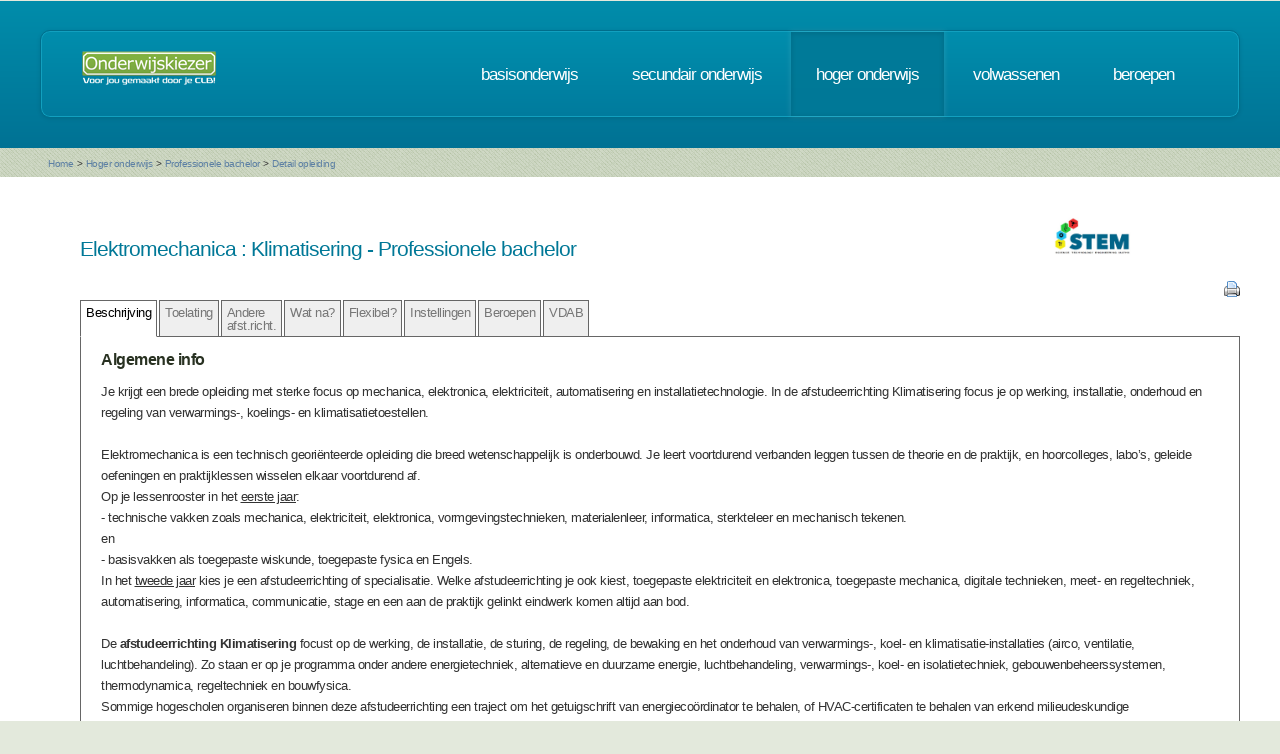

--- FILE ---
content_type: text/html; charset=UTF-8
request_url: https://www.onderwijskiezer.be/v2/hoger/hoger_detail.php?richting=108&var=WW&hq=49
body_size: 55460
content:
<!DOCTYPE HTML>
<!--
	Minimaxing 3.0 by HTML5 UP
	html5up.net | @n33co
	Free for personal and commercial use under the CCA 3.0 license (html5up.net/license)
-->
<html>
<head>
<title>Onderwijskiezer</title>
<meta http-equiv="content-type" content="text/html; charset=utf-8" />
<meta name="author" content="Geert Wittoek - geert.wittoek@vclb-koepel.be & Dirk Verrycken - dirk.verrycken@vclb-koepel.be & Bruno Devos - bruno.devos@g-o.be & Dominique Veulemans - dominique.veulemans@g-o.be" />
<meta name="description" content="Je moet een richting kiezen. Een richting die bij je past en die je toekomst geeft. Om dat zoeken een beetje te vergemakkelijken helpt onderwijskiezer je op weg.">
<meta name="keywords" content="CLB, centrum voor leerlingenbegeleiding, leerlingenbegeleiding, VCLB, GO!, buitengewoon onderwijs, studiekiezer, studieproblemen, scholen, onderwijs, studiekeuze, kiezen, schoolloopbaan, onderwijsloopbaan, slb, studierichting, OG, onderwijsgids, olb" />

<link href="https://fonts.googleapis.com/css?family=Ubuntu+Condensed" rel="stylesheet">
<script src="../js/jquery.min.js"></script>
<script src="../js/config.js"></script>
<script src="../js/skel.min.js"></script>
<script src="../js/skel-panels.min.js"></script>
<noscript>
<link rel="stylesheet" href="../css/skel-noscript.css" />
<link rel="stylesheet" href="../css/style.css" />
<link rel="stylesheet" href="../css/style-desktop.css" />
</noscript>
<!--[if lte IE 9]><link rel="stylesheet" href="../css/ie9.css" /><![endif]-->
<!--[if lte IE 8]><script src="../js/html5shiv.js"></script><![endif]-->

<script src="../scripts/jquery.tools.min.js"></script>
<link rel="stylesheet" type="text/css" href="../css/tabs.css"/>




<script type="text/javascript" src="../scripts/fancyBox/source/jquery.fancybox.js?v=2.1.4"></script>
<link rel="stylesheet" type="text/css" href="../scripts/fancyBox/source/jquery.fancybox.css?v=2.1.4" media="screen" />

<script src="../scripts/popUp.js"></script>
<script src="../scripts/floating_layer.js"></script>
<script src="../scripts/livevalidation/livevalidation_standalone.js"></script>
<script src="../scripts/display.js"></script>

    <!--
<script type="text/javascript">

  var _gaq = _gaq || [];
  _gaq.push(['_setAccount', 'UA-9561068-3']);
  _gaq.push(['_trackPageview']);

  (function() {
    var ga = document.createElement('script'); ga.type = 'text/javascript'; ga.async = true;
    ga.src = ('https:' == document.location.protocol ? 'https://ssl' : 'http://www') + '.google-analytics.com/ga.js';
    var s = document.getElementsByTagName('script')[0]; s.parentNode.insertBefore(ga, s);
  })();

</script>

-->
<!-- Google tag (gtag.js) -->
<script async src="https://www.googletagmanager.com/gtag/js?id=G-1J2V9CJ7JW"></script>
<script>
    window.dataLayer = window.dataLayer || [];
    function gtag(){dataLayer.push(arguments);}
    gtag('js', new Date());

    gtag('config', 'G-1J2V9CJ7JW');
</script>

<script>
$(function() {
// Tabs
$(".css-tabs").tabs(".css-panes > div",{onClick:function(event,tabIndex){setTimeout(function(){ResetMap()},1)}});
// Fancybox
$(".fancybox").fancybox({
		openEffect	: 'fade',
		closeEffect	: 'fade',
		nextEffect : 'fade',
		prevEffect : 'fade'
	});
})
</script>

<script type="text/javascript" src="https://addthisevent.com/libs/1.5.8/ate.min.js"></script>

<!-- AddThisEvent Settings -->
<script type="text/javascript">
addthisevent.settings({
    license   : "aAafRHiDczXrPSipCmEi25164",
    mouse     : false,
    css       : false,
	google    : {show:true, text:"Google kalender"},
    outlook   : {show:true, text:"Outlook kalender"},
    yahoo     : {show:true, text:"Yahoo kalender"},
    hotmail   : {show:true, text:"Hotmail kalender"},
    ical      : {show:true, text:"iCal kalender"},
    facebook  : {show:true, text:"Facebook Event"},
    dropdown  : {order:"google,outlook,hotmail,ical"},
    callback  : ""
});
</script>
<!-- Hotjar Tracking Code for https://www.onderwijskiezer.be -->
<script>
    (function(h,o,t,j,a,r){
        h.hj=h.hj||function(){(h.hj.q=h.hj.q||[]).push(arguments)};
        h._hjSettings={hjid:495547,hjsv:5};
        a=o.getElementsByTagName('head')[0];
        r=o.createElement('script');r.async=1;
        r.src=t+h._hjSettings.hjid+j+h._hjSettings.hjsv;
        a.appendChild(r);
    })(window,document,'//static.hotjar.com/c/hotjar-','.js?sv=');
</script>
</head><!-- ********************************************************* --><body>
<div id="header-wrapper">
  <div class="container">
    <div class="row">
      <div class="12u">
        <header id="header">
          <h1 class="only-mobile"><a href="../index.php" id="logo" title="Homepage"><img src="../images/OK-logo2014-zonderbaseline-128p.png" width="128" height="25" class="middle" /></a></h1>
          <h1 class="not-mobile"><a href="../index.php" id="logo" title="Homepage"><img src="../images/OK-logo2014-baseline-wit-134px.png" width="136" height="35"  class="middle"  /></a></h1>
          <nav id="nav"> <a href="../index.php" class="only-mobile" title="Homepage">home</a><a href="../clb/index.php" class="only-mobile" title="Centra voor leerlingenbegeleiding">clb</a><a href="../basis/index.php" title="Basisonderwijs">basisonderwijs</a> <a href="../secundair/index.php" title="Secundair onderwijs" >secundair onderwijs</a> <a href="../hoger/index.php" title="Hoger onderwijs" class="current-page-item">hoger onderwijs</a> <a href="../volwassen/index.php" title="Volwassenen">volwassenen</a> <a href="../beroepen/index.php" title="Beroepen">beroepen</a><a href="../hoger/hoger_sidin_mijnkeuze_mobile.php" class="only-mobile" title="Mijn traject op de sid-in">sid-in</a> </nav>
        </header>
      </div>
    </div>
  </div>
</div><div id="banner-wrapper">
  <div class="container">
    <div class="row">
      <div class="12u">
        <div id="breadcrumb">
          <a href="../index.php">Home</a> <span>&gt;</span> <a href="../hoger/index.php">Hoger onderwijs</a> <span>&gt;</span> <a href="../hoger/hoger_professionele_bachelor.php">Professionele bachelor</a> <span>&gt;</span> <a href="#">Detail opleiding</a>        </div>
      </div>
    </div>
  </div>
</div>
<div id="main">
  <div class="container">
    <div class="row main-row">

      <div class="skel-cell-mainContent only-mobile">
        <section>

  <h2>Elektromechanica        : Klimatisering        - Professionele bachelor</h2>
  <!-- begin klemtonen -->

<h3>&nbsp;</h3>
<p><p>Je krijgt een brede opleiding met sterke focus op mechanica, elektronica, elektriciteit, automatisering en installatietechnologie. In de afstudeerrichting Klimatisering focus je op werking, installatie, onderhoud en regeling van verwarmings-, koelings- en klimatisatietoestellen.<br /><br />Elektromechanica is een technisch geori&euml;nteerde opleiding die breed wetenschappelijk is onderbouwd. Je leert voortdurend verbanden leggen tussen de theorie en de praktijk, en hoorcolleges, labo&rsquo;s, geleide oefeningen en praktijklessen wisselen elkaar voortdurend af. <br />Op je lessenrooster in het <span style="text-decoration: underline;">eerste jaar</span>:<br />- technische vakken zoals mechanica, elektriciteit, elektronica, vormgevingstechnieken, materialenleer, informatica, sterkteleer en mechanisch tekenen. <br />en<br />- basisvakken als toegepaste wiskunde, toegepaste fysica en Engels. <br />In het <span style="text-decoration: underline;">tweede jaar</span> kies je een afstudeerrichting of specialisatie. Welke afstudeerrichting je ook kiest, toegepaste elektriciteit en elektronica, toegepaste mechanica, digitale technieken, meet- en regeltechniek, automatisering, informatica, communicatie, stage en een aan de praktijk gelinkt eindwerk komen altijd aan bod. <br /><br />De <span class="vet">afstudeerrichting Klimatisering</span> focust op de werking, de installatie, de sturing, de regeling, de bewaking en het onderhoud van verwarmings-, koel- en klimatisatie-installaties (airco, ventilatie, luchtbehandeling). Zo staan er op je programma onder andere energietechniek, alternatieve en duurzame energie, luchtbehandeling, verwarmings-, koel- en isolatietechniek, gebouwenbeheerssystemen, thermodynamica, regeltechniek en bouwfysica. <br />Sommige hogescholen organiseren binnen deze afstudeerrichting een traject om het getuigschrift van energieco&ouml;rdinator te behalen, of HVAC-certificaten te behalen van erkend milieudeskundige brandertechnicus, technicus voor opslag en onderhoud van stookolietanks of erkend koeltechnicus.<br /> <br /><span style="text-decoration: underline;">Is deze opleiding iets voor jou?</span><br />Loop jij warm voor klimatisatietechnieken? Laat de werking van verwarmingstoestellen je niet koud? Dan is deze opleiding zeker iets voor jou. Specifieke voorkennis is niet vereist, ook wie in het secundair onderwijs een algemene studierichting volgde, kan starten.</p></p>
<br />
<!-- einde klemtonen --> 
<!-- beging keuzetrajecten -->
<h3>Aanvullende info:</h3>
<div style="margin-left:20px">
  <p> AP Hogeschool Antwerpen        - Campus Hallen            <a href="https://www.ap.be/opleiding/elektromechanica/klimatisering" target="_blank" title="Naar de website"><img src="../images/world_link.png" width="16" height="16" /></a>
      </p>
</div>
<div style="margin-left:20px">
  <p> Thomas More        - Campus De Nayer            <a href="https://thomasmore.be/nl/opleidingen/professionele-bachelor/elektromechanica/klimatisering/sint-katelijne-waver/basistraject" target="_blank" title="Naar de website"><img src="../images/world_link.png" width="16" height="16" /></a>
      </p>
</div>
<div style="margin-left:20px">
  <p> Hogeschool PXL        - Campus Diepenbeek            <a href="https://www.pxl.be/departementen/pxl-green-tech/elektromechanica-met-afstudeerrichtingen/klimatisering/" target="_blank" title="Naar de website"><img src="../images/world_link.png" width="16" height="16" /></a>
      </p>
</div>
<div style="margin-left:20px">
  <p> Hogeschool UCLL        - Campus Diepenbeek            <a href="https://www.ucll.be/nl/bachelor/elektromechanica/klimatisering" target="_blank" title="Naar de website"><img src="../images/world_link.png" width="16" height="16" /></a>
      </p>
</div>
<div style="margin-left:20px">
  <p> Hogeschool VIVES        - Campus Kortrijk            <a href="https://www.vives.be/nl/technology/klimatisering" target="_blank" title="Naar de website"><img src="../images/world_link.png" width="16" height="16" /></a>
      </p>
</div>
<div style="margin-left:20px">
  <p> HOGENT        - Campus Schoonmeersen            <a href="https://www.hogent.be/opleidingen/bachelors/elektromechanica/" target="_blank" title="Naar de website"><img src="../images/world_link.png" width="16" height="16" /></a>
      </p>
</div>
<div style="margin-left:20px">
  <p> Odisee        - Campus Aalst            <a href="https://www.odisee.be/opleidingen/elektromechanica-afstudeerrichting-klimatisering" target="_blank" title="Naar de website"><img src="../images/world_link.png" width="16" height="16" /></a>
      </p>
</div>
<br />
<!-- begin studiepunten -->
<h3>Studiepunten</h3>
<p>180</p>
<!-- einde studiepunten --> 

</section>
      </div>
      <div class="12u only-1000px">
        
<section>

    <table width="100%">
        <tr>
            <td><h2>Elektromechanica                                            : Klimatisering                                        - Professionele bachelor </h2></td>
            <td>                    <img src="../images/stem_logo_new1.PNG" width="78" height="40" class="left">
                </td>
        </tr>
    </table>

    <!-- the tabs -->
    <div align="right"><a href="print/printfriendly_fiche.php?richting=108"
                          target="_blank" title="Print deze fiche"><img src="../images/printer.png" alt="" width="16"
                                                                        height="16"/></a></div>
    <ul class="css-tabs">
        <li><a href="#">Beschrijving</a></li>
        <li><a href="#toelating">Toelating</a></li>

                    <li><a href="#">Andere<br>
                    afst.richt.</a></li>
                                    <li><a href="#">Wat na?</a></li>
                            <li><a href="#">Flexibel?</a></li>
                            <li><a href="#">Instellingen</a></li>
                            <li><a href="#">Beroepen</a></li>
                                    <li><a href="#">VDAB</a></li>
                        <!--
                    <li><a href="#international">International<br>
                    students</a></li>
        -->    </ul>

    <!-- tab "panes" -->
    <div class="css-panes">
        <div>
            
<!-- begin klemtonen -->
    <h3><span class="vet">Algemene info</span></h3>
        <p><p>Je krijgt een brede opleiding met sterke focus op mechanica, elektronica, elektriciteit, automatisering en installatietechnologie. In de afstudeerrichting Klimatisering focus je op werking, installatie, onderhoud en regeling van verwarmings-, koelings- en klimatisatietoestellen.<br /><br />Elektromechanica is een technisch geori&euml;nteerde opleiding die breed wetenschappelijk is onderbouwd. Je leert voortdurend verbanden leggen tussen de theorie en de praktijk, en hoorcolleges, labo&rsquo;s, geleide oefeningen en praktijklessen wisselen elkaar voortdurend af. <br />Op je lessenrooster in het <span style="text-decoration: underline;">eerste jaar</span>:<br />- technische vakken zoals mechanica, elektriciteit, elektronica, vormgevingstechnieken, materialenleer, informatica, sterkteleer en mechanisch tekenen. <br />en<br />- basisvakken als toegepaste wiskunde, toegepaste fysica en Engels. <br />In het <span style="text-decoration: underline;">tweede jaar</span> kies je een afstudeerrichting of specialisatie. Welke afstudeerrichting je ook kiest, toegepaste elektriciteit en elektronica, toegepaste mechanica, digitale technieken, meet- en regeltechniek, automatisering, informatica, communicatie, stage en een aan de praktijk gelinkt eindwerk komen altijd aan bod. <br /><br />De <span class="vet">afstudeerrichting Klimatisering</span> focust op de werking, de installatie, de sturing, de regeling, de bewaking en het onderhoud van verwarmings-, koel- en klimatisatie-installaties (airco, ventilatie, luchtbehandeling). Zo staan er op je programma onder andere energietechniek, alternatieve en duurzame energie, luchtbehandeling, verwarmings-, koel- en isolatietechniek, gebouwenbeheerssystemen, thermodynamica, regeltechniek en bouwfysica. <br />Sommige hogescholen organiseren binnen deze afstudeerrichting een traject om het getuigschrift van energieco&ouml;rdinator te behalen, of HVAC-certificaten te behalen van erkend milieudeskundige brandertechnicus, technicus voor opslag en onderhoud van stookolietanks of erkend koeltechnicus.<br /> <br /><span style="text-decoration: underline;">Is deze opleiding iets voor jou?</span><br />Loop jij warm voor klimatisatietechnieken? Laat de werking van verwarmingstoestellen je niet koud? Dan is deze opleiding zeker iets voor jou. Specifieke voorkennis is niet vereist, ook wie in het secundair onderwijs een algemene studierichting volgde, kan starten.</p></p>
<br/>
<!-- einde klemtonen -->
<!-- beging keuzetrajecten -->
<!--
            <h3>Aanvullende info:</h3>
                            <div style="margin-left:20px">
                    <p>                                                     -                                                                             <a href="" target="_blank"
                               title="Naar de website"><img src="../images/world_link.png" width="16" height="16"/></a>
                                            </p>
                </div>
                                    <div style="margin-left:55px">
                        <p><em></em></p>
                    </div>
                                            <br/>
--><!-- begin studiepunten -->
    <h3><span class="vet">Studiepunten</span></h3>
    <p>180</p>
<!-- einde studiepunten --> 

        </div>
        <div>
            
    <div style="width: 100%;"><div style="position: relative; padding-bottom: 56.25%; padding-top: 0; height: 0;"><iframe title="Professionele ba-toelating" frameborder="0" width="1280px" height="720px" style="position: absolute; top: 0; left: 0; width: 100%; height: 100%;" src="https://view.genially.com/68d3a84e89cb14f0897cf5bb" type="text/html" allowscriptaccess="always" allowfullscreen="true" scrolling="yes" allownetworking="all"></iframe> </div> </div>
        </div>

                    <div>
                <h3>Andere Afstudeerrichtingen</h3>
<p><p>De andere afstudeerrichtingen van Elektromechanica zijn:</p></p>
<p>
    <a href="hoger_detail.php?richting=105" title="Detailinfo opleiding">Elektromechanica    :
    Automatisering</a> (Professionele bachelor - HO)<br />
    <a href="hoger_detail.php?richting=106" title="Detailinfo opleiding">Elektromechanica    :
    Elektromechanica</a> (Professionele bachelor - HO)<br />
    <a href="hoger_detail.php?richting=110" title="Detailinfo opleiding">Elektromechanica    :
    Onderhoudstechnologie</a> (Professionele bachelor - HO)<br />
    <a href="hoger_detail.php?richting=111" title="Detailinfo opleiding">Elektromechanica    :
    Procesautomatisering</a> (Professionele bachelor - HO)<br />
  </p>
            </div>
                                    <div>
                    <div style="width: 100%;"><div style="position: relative; padding-bottom: 56.25%; padding-top: 0; height: 0;"><iframe title="20251014  Wat na PB" frameborder="0" width="1280px" height="720px" style="position: absolute; top: 0; left: 0; width: 100%; height: 100%;" src="https://view.genially.com/68ee1123d43bbb029b7d4648" type="text/html" allowscriptaccess="always" allowfullscreen="true" scrolling="yes" allownetworking="all"></iframe> </div> </div>
            </div>
                            <div>
                <h3>Flexibele leersystemen</h3>
 <p>Deze opleiding kan ook gevolgd worden in een flexibel leersysteem. Je ziet hier per onderwijsinstelling de mogelijkheden.</p>
<p>
        <p>AP Hogeschool Antwerpen, Campus Spoor Noord (Ellermanstraat)</p>
             <blockquote>               <a href="../extra/systeem.php?info=17" title="Uitleg over dit systeem van studeren" onclick="return popUp('../extra/systeem.php?info=17')">VDAB-traject</a><br />

                         </blockquote><br />

        <p>Hogeschool UCLL, Campus Diepenbeek</p>
             <blockquote>               <a href="../extra/systeem.php?info=4" title="Uitleg over dit systeem van studeren" onclick="return popUp('../extra/systeem.php?info=4')">Starten in februari</a><br />

                         </blockquote><br />

        <p>Hogeschool PXL, Campus Diepenbeek</p>
             <blockquote>               <a href="../extra/systeem.php?info=3" title="Uitleg over dit systeem van studeren" onclick="return popUp('../extra/systeem.php?info=3')">Afstandsonderwijs</a><br />

                            <a href="../extra/systeem.php?info=17" title="Uitleg over dit systeem van studeren" onclick="return popUp('../extra/systeem.php?info=17')">VDAB-traject</a><br />

                         </blockquote><br />

        <p>Hogeschool VIVES, Campus Kortrijk</p>
             <blockquote>               <a href="../extra/systeem.php?info=4" title="Uitleg over dit systeem van studeren" onclick="return popUp('../extra/systeem.php?info=4')">Starten in februari</a><br />

                         </blockquote><br />

        <p>Odisee, Campus Aalst</p>
             <blockquote>               <a href="../extra/systeem.php?info=3" title="Uitleg over dit systeem van studeren" onclick="return popUp('../extra/systeem.php?info=3')">Afstandsonderwijs</a><br />

                         </blockquote><br />

              </p>            </div>
                            <div>
                <!-- beging keuzetrajecten -->

<br />
<!-- einde keuzetrajecten -->
<!-- begin geen keuzetrajecten -->
                <h3><span class="vet">Instellingen:</span></h3><div style="margin-left:20px">
<p><span class="vet">AP Hogeschool Antwerpen - Campus Hallen</span> <a href="https://www.ap.be/opleiding/elektromechanica/klimatisering" target="_blank" title="Naar de website"><img src="../images/world_link.png" width="16" height="16" /></a></p>
<p style="margin-left: 20px">Slachthuislaan 70 - 2060 Antwerpen</p>

</div>
<div style="margin-left:20px">
<p><span class="vet">Thomas More - Campus De Nayer</span> <a href="https://thomasmore.be/nl/opleidingen/professionele-bachelor/elektromechanica/klimatisering/sint-katelijne-waver/basistraject" target="_blank" title="Naar de website"><img src="../images/world_link.png" width="16" height="16" /></a></p>
<p style="margin-left: 20px">Jan De Nayerlaan 5 - 2860 Sint-Katelijne-Waver</p>

</div>
<div style="margin-left:20px">
<p><span class="vet">Hogeschool PXL - Campus Diepenbeek</span> <a href="https://www.pxl.be/departementen/pxl-green-tech/elektromechanica-met-afstudeerrichtingen/klimatisering/" target="_blank" title="Naar de website"><img src="../images/world_link.png" width="16" height="16" /></a></p>
<p style="margin-left: 20px">Agoralaan - 3590 Diepenbeek</p>

</div>
<div style="margin-left:20px">
<p><span class="vet">Hogeschool UCLL - Campus Diepenbeek</span> <a href="https://www.ucll.be/nl/bachelor/elektromechanica/klimatisering" target="_blank" title="Naar de website"><img src="../images/world_link.png" width="16" height="16" /></a></p>
<p style="margin-left: 20px">Agoralaan Gebouw B bus 1 - 3590 Diepenbeek</p>

</div>
<div style="margin-left:20px">
<p><span class="vet">Hogeschool VIVES - Campus Kortrijk</span> <a href="https://www.vives.be/nl/technology/klimatisering" target="_blank" title="Naar de website"><img src="../images/world_link.png" width="16" height="16" /></a></p>
<p style="margin-left: 20px">Doorniksesteenweg 145 - 8500 Kortrijk</p>

</div>
<div style="margin-left:20px">
<p><span class="vet">HOGENT - Campus Schoonmeersen</span> <a href="https://www.hogent.be/opleidingen/bachelors/elektromechanica/" target="_blank" title="Naar de website"><img src="../images/world_link.png" width="16" height="16" /></a></p>
<p style="margin-left: 20px">Valentin Vaerwyckweg 1 - 9000 Gent</p>

</div>
<div style="margin-left:20px">
<p><span class="vet">Odisee - Campus Aalst</span> <a href="https://www.odisee.be/opleidingen/elektromechanica-afstudeerrichting-klimatisering" target="_blank" title="Naar de website"><img src="../images/world_link.png" width="16" height="16" /></a></p>
<p style="margin-left: 20px">Kwalestraat 154 - 9320 Nieuwerkerken</p>

</div>
<br />
<!-- einde geen keuzetrajecten -->
<!--
  <div style="width:100%;">

    <p><a href="hoger_instellingen_detail.php?instelling=39#8646" title="Detail van de instelling">AP Hogeschool Antwerpen, Campus Hallen</a></p>

</div>
<blockquote> Slachthuislaan 70&nbsp; 2060 Antwerpen<br />
  03 220 55 80&nbsp;&nbsp;<a href="mailto:onthaal.hal@ap.be"
  title="Stuur mailbericht" target="_blank"><img src="../images/email.png"   /></a>
&nbsp;&nbsp;<a href="https://www.ap.be/campus/campus-hallen" title="Naar de website" target="_blank"><img src="../images/world_link.png"   /></a> </blockquote>
<br />

<div style="width:100%;">

    <p><a href="hoger_instellingen_detail.php?instelling=44#5867" title="Detail van de instelling">Thomas More, Campus De Nayer</a></p>

</div>
<blockquote> Jan De Nayerlaan 5&nbsp; 2860 Sint-Katelijne-Waver<br />
  015 31 69 44&nbsp;&nbsp;<a href="mailto:info.denayer@thomasmore.be"
  title="Stuur mailbericht" target="_blank"><img src="../images/email.png"   /></a>
&nbsp;&nbsp;<a href="https://www.thomasmore.be/campussen/campus-de-nayer" title="Naar de website" target="_blank"><img src="../images/world_link.png"   /></a> </blockquote>
<br />

<div style="width:100%;">

    <p><a href="hoger_instellingen_detail.php?instelling=52#1380" title="Detail van de instelling">Hogeschool PXL, Campus Diepenbeek</a></p>

</div>
<blockquote> Agoralaan&nbsp; 3590 Diepenbeek<br />
  011 77 54 04&nbsp;&nbsp;<a href="mailto:nel.hermans@pxl.be"
  title="Stuur mailbericht" target="_blank"><img src="../images/email.png"   /></a>
&nbsp;&nbsp;<a href="http://www.pxl.be" title="Naar de website" target="_blank"><img src="../images/world_link.png"   /></a> </blockquote>
<br />

<div style="width:100%;">

    <p><a href="hoger_instellingen_detail.php?instelling=49#1383" title="Detail van de instelling">Hogeschool UCLL, Campus Diepenbeek</a></p>

</div>
<blockquote> Agoralaan Gebouw B bus 1&nbsp; 3590 Diepenbeek<br />
  011 18 00 00&nbsp;&nbsp;<a href="mailto:onthaal.diepenbeek@ucll.be"
  title="Stuur mailbericht" target="_blank"><img src="../images/email.png"   /></a>
&nbsp;&nbsp;<a href="https://www.ucll.be/studeren/student-aan-ucll/campussen/campus-diepenbeek" title="Naar de website" target="_blank"><img src="../images/world_link.png"   /></a> </blockquote>
<br />

<div style="width:100%;">

    <p><a href="hoger_instellingen_detail.php?instelling=58#1424" title="Detail van de instelling">Hogeschool VIVES, Campus Kortrijk</a></p>

</div>
<blockquote> Doorniksesteenweg 145&nbsp; 8500 Kortrijk<br />
  056 26 41 60&nbsp;&nbsp;<a href="mailto:campus.kortrijk@vives.be"
  title="Stuur mailbericht" target="_blank"><img src="../images/email.png"   /></a>
&nbsp;&nbsp;<a href="https://www.vives.be/nl/over-vives/campussen/vives-kortrijk" title="Naar de website" target="_blank"><img src="../images/world_link.png"   /></a> </blockquote>
<br />

<div style="width:100%;">

    <p><a href="hoger_instellingen_detail.php?instelling=54#1402" title="Detail van de instelling">HOGENT, Campus Schoonmeersen</a></p>

</div>
<blockquote> Valentin Vaerwyckweg 1&nbsp; 9000 Gent<br />
  09 243 20 04&nbsp;&nbsp;<a href="mailto:info@hogent.be"
  title="Stuur mailbericht" target="_blank"><img src="../images/email.png"   /></a>
&nbsp;&nbsp;<a href="https://www.hogent.be/dit-is-hogent/campussen/" title="Naar de website" target="_blank"><img src="../images/world_link.png"   /></a> </blockquote>
<br />

<div style="width:100%;">

    <p><a href="hoger_instellingen_detail.php?instelling=45#1417" title="Detail van de instelling">Odisee, Campus Aalst</a></p>

</div>
<blockquote> Kwalestraat 154&nbsp; 9320 Nieuwerkerken<br />
  053 72 71 70&nbsp;&nbsp;<a href="mailto:info.aalst@odisee.be"
  title="Stuur mailbericht" target="_blank"><img src="../images/email.png"   /></a>
&nbsp;&nbsp;<a href="https://www.odisee.be/campussen/campus-aalst" title="Naar de website" target="_blank"><img src="../images/world_link.png"   /></a> </blockquote>
<br />

-->
            </div>
                            <div>
                <h3>Beroepsuitwegen</h3>
<p><p>De opleiding <span class="vet">Elektromechanica</span> is zo opgebouwd dat de afgestudeerden in eerste instantie bachelors in de Elektromechanica zijn en in de mogelijkheid blijven een professionele loopbaan te ontwikkelen in een ander gebied dan bepaald door de afstudeerrichting.<br /> Bachelors in de Elektromechanica kunnen ingezet worden voor het ontwerpen, het installeren, het programmeren, het sturen, het onderhouden en herstellen van complexe installaties van elektromechanische, pneumatische, hydraulische of thermische aard. <br />Zij kunnen instaan voor de realisatie en de goede werking van gemechaniseerde en geautomatiseerde productielijnen (meet- en regelsystemen).<br /> Zij kunnen worden belast met aankoop, ontwerp, installatie en onderhoud van machines, toestellen, bewakingssystemen, sturingen, aandrijvingen. <br />Zij werken in verantwoordelijke functies in de aankoop, productieafdeling, de onderhoudsdienst, de naverkoopdienst, de ontwerpafdeling of binnen de kwaliteitscontrole in alle bedrijfssectoren waar gebruik gemaakt wordt van geavanceerde productieprocessen. <br />Ook studiebureaus, ziekenhuizen, ministeries, parastatalen, keurings- en controleorganismen en nutsbedrijven stellen bachelors in de Elektromechanica tewerk. <br />Sommigen bouwen een loopbaan uit in het onderwijs, anderen als zelfstandig ondernemer.<br />De afgestudeerden van de <span class="vet">afstudeerrichting</span> <span class="vet">Klimatisering</span> zijn gespecialiseerd in het zelfstandig ontwerpen, opstarten, optimaal afregelen en onderhouden van klimaatinstallaties met oog voor duurzaamheid, veiligheid en rationeel verbruik.<br /> Zij realiseren koeling, verwarming, airconditioning, isolatie en energie in leefruimten en industrie. Toepassingen van klimaatbeheersing komen ook aan bod in vriesruimtes, serres, computerzalen, zwembaden, klinieken, musea, voertuigen en bij biotechnologische activiteiten, voedselconservering en vervaardiging van micro-elektronica. <br />In studie- en ontwerpbureaus van productiehuizen van verwarmings- en koelinstallaties, aircosystemen, isolatie en klimatisatiematerialen werken deze afgestudeerden als medeontwerper, productiechef, energieadviseur, productieco&ouml;rdinator, verkoopverantwoordelijke.<br /> In installatiebedrijven zijn zij energieadviseur, werfleider, installateur, onderhoudstechnicus.<br /> Sommigen bouwen een loopbaan uit in het onderwijs, anderen als zelfstandig ondernemer koeltechnicus, verwarmingsinstallateur, luchtbehandelaar.</p>
<p>Hier een overzicht van mogelijke aansluitende beroepen&nbsp;uit de beroependatabase van onderwijskiezer.&nbsp;<br />Er kunnen steeds nog andere mogelijkheden zijn.&nbsp;<br />Klik op een beroep voor meer informatie.</p></p>
<h3>Mogelijke beroepen</h3>
<p>
    <a href="../beroepen/beroep_detail.php?beroep=557&var=HOGER&richting=108" title="Detail van dit beroep">Bordenbouwer</a>
    (<img src="../images/warning.png" alt="" width="10" height="10" /> knelpuntberoep)
    <br />
    <a href="../beroepen/beroep_detail.php?beroep=1715&var=HOGER&richting=108" title="Detail van dit beroep">Brandertechnicus</a>
    (<img src="../images/warning.png" alt="" width="10" height="10" /> knelpuntberoep)
    <br />
    <a href="../beroepen/beroep_detail.php?beroep=461&var=HOGER&richting=108" title="Detail van dit beroep">Meet- en regeltechnicus procesindustrie</a>
    <br />
    <a href="../beroepen/beroep_detail.php?beroep=221&var=HOGER&richting=108" title="Detail van dit beroep">Monteur van centrale verwarmingsinstallaties</a>
    (<img src="../images/warning.png" alt="" width="10" height="10" /> knelpuntberoep)
    <br />
    <a href="../beroepen/beroep_detail.php?beroep=331&var=HOGER&richting=108" title="Detail van dit beroep">Onderhoudsmecanicien</a>
    (<img src="../images/warning.png" alt="" width="10" height="10" /> knelpuntberoep)
    <br />
    <a href="../beroepen/beroep_detail.php?beroep=1716&var=HOGER&richting=108" title="Detail van dit beroep">Onderhoudstechnicus verwarmingsinstallaties</a>
    (<img src="../images/warning.png" alt="" width="10" height="10" /> knelpuntberoep)
    <br />
    <a href="../beroepen/beroep_detail.php?beroep=1717&var=HOGER&richting=108" title="Detail van dit beroep">Plaatser van ventilatiesystemen </a>
    (<img src="../images/warning.png" alt="" width="10" height="10" /> knelpuntberoep)
    <br />
    <a href="../beroepen/beroep_detail.php?beroep=439&var=HOGER&richting=108" title="Detail van dit beroep">Productieverantwoordelijke elektriciteit/elektronica</a>
    <br />
    <a href="../beroepen/beroep_detail.php?beroep=1805&var=HOGER&richting=108" title="Detail van dit beroep">Technicus hernieuwbare energietechnieken</a>
    <br />
    <a href="../beroepen/beroep_detail.php?beroep=341&var=HOGER&richting=108" title="Detail van dit beroep">Technicus koeltechniek en klimatisatie</a>
    (<img src="../images/warning.png" alt="" width="10" height="10" /> knelpuntberoep)
    <br />
    <a href="../beroepen/beroep_detail.php?beroep=468&var=HOGER&richting=108" title="Detail van dit beroep">Technicus mechanische constructie en productie</a>
    <br />
  </p>
            </div>
                                    <div>
                <!--<h3>vdab</h3>-->

 <p>
 <a href="../extra/vdab.php?vdab=7006034559
" target="_blank">VDAB schoolverlaters informatie over Elektromechanica</a>
</p>
<p><a href="../download/schoolverlatersrapport.pdf" target="_blank" title="download deze pdf">Schoolverlatersrapport VDAB</a></p>
<p><a href="../extra/vdab2.php" target="_blank" title="Interactieve tool VDAB: alle schoolverlaters">Interactieve tool VDAB: alle schoolverlaters</a></p>


            </div>
                        <!--
            <div>
                            </div>
        -->    </div>
    <br/>
    <table width="100%">
        <tr>
            <td align="center">Gegevens bijgewerkt tot 22-10-2025</td>
        </tr>
    </table>
</section>
      </div>
      <div class="12u not-mobile not-1000px">
        
<section>

    <table width="100%">
        <tr>
            <td><h2>Elektromechanica                                            : Klimatisering                                        - Professionele bachelor </h2></td>
            <td>                    <img src="../images/stem_logo_new1.PNG" width="78" height="40" class="left">
                </td>
        </tr>
    </table>

    <!-- the tabs -->
    <div align="right"><a href="print/printfriendly_fiche.php?richting=108"
                          target="_blank" title="Print deze fiche"><img src="../images/printer.png" alt="" width="16"
                                                                        height="16"/></a></div>
    <ul class="css-tabs">
        <li><a href="#">Beschrijving</a></li>
        <li><a href="#toelating">Toelating</a></li>

                    <li><a href="#">Andere<br>
                    afst.richt.</a></li>
                                    <li><a href="#">Wat na?</a></li>
                            <li><a href="#">Flexibel?</a></li>
                            <li><a href="#">Instellingen</a></li>
                            <li><a href="#">Beroepen</a></li>
                                    <li><a href="#">VDAB</a></li>
                        <!--
                    <li><a href="#international">International<br>
                    students</a></li>
        -->    </ul>

    <!-- tab "panes" -->
    <div class="css-panes">
        <div>
            
<!-- begin klemtonen -->
    <h3><span class="vet">Algemene info</span></h3>
        <p><p>Je krijgt een brede opleiding met sterke focus op mechanica, elektronica, elektriciteit, automatisering en installatietechnologie. In de afstudeerrichting Klimatisering focus je op werking, installatie, onderhoud en regeling van verwarmings-, koelings- en klimatisatietoestellen.<br /><br />Elektromechanica is een technisch geori&euml;nteerde opleiding die breed wetenschappelijk is onderbouwd. Je leert voortdurend verbanden leggen tussen de theorie en de praktijk, en hoorcolleges, labo&rsquo;s, geleide oefeningen en praktijklessen wisselen elkaar voortdurend af. <br />Op je lessenrooster in het <span style="text-decoration: underline;">eerste jaar</span>:<br />- technische vakken zoals mechanica, elektriciteit, elektronica, vormgevingstechnieken, materialenleer, informatica, sterkteleer en mechanisch tekenen. <br />en<br />- basisvakken als toegepaste wiskunde, toegepaste fysica en Engels. <br />In het <span style="text-decoration: underline;">tweede jaar</span> kies je een afstudeerrichting of specialisatie. Welke afstudeerrichting je ook kiest, toegepaste elektriciteit en elektronica, toegepaste mechanica, digitale technieken, meet- en regeltechniek, automatisering, informatica, communicatie, stage en een aan de praktijk gelinkt eindwerk komen altijd aan bod. <br /><br />De <span class="vet">afstudeerrichting Klimatisering</span> focust op de werking, de installatie, de sturing, de regeling, de bewaking en het onderhoud van verwarmings-, koel- en klimatisatie-installaties (airco, ventilatie, luchtbehandeling). Zo staan er op je programma onder andere energietechniek, alternatieve en duurzame energie, luchtbehandeling, verwarmings-, koel- en isolatietechniek, gebouwenbeheerssystemen, thermodynamica, regeltechniek en bouwfysica. <br />Sommige hogescholen organiseren binnen deze afstudeerrichting een traject om het getuigschrift van energieco&ouml;rdinator te behalen, of HVAC-certificaten te behalen van erkend milieudeskundige brandertechnicus, technicus voor opslag en onderhoud van stookolietanks of erkend koeltechnicus.<br /> <br /><span style="text-decoration: underline;">Is deze opleiding iets voor jou?</span><br />Loop jij warm voor klimatisatietechnieken? Laat de werking van verwarmingstoestellen je niet koud? Dan is deze opleiding zeker iets voor jou. Specifieke voorkennis is niet vereist, ook wie in het secundair onderwijs een algemene studierichting volgde, kan starten.</p></p>
<br/>
<!-- einde klemtonen -->
<!-- beging keuzetrajecten -->
<!--
            <h3>Aanvullende info:</h3>
                            <div style="margin-left:20px">
                    <p>                                                     -                                                                             <a href="" target="_blank"
                               title="Naar de website"><img src="../images/world_link.png" width="16" height="16"/></a>
                                            </p>
                </div>
                                    <div style="margin-left:55px">
                        <p><em></em></p>
                    </div>
                                            <br/>
--><!-- begin studiepunten -->
    <h3><span class="vet">Studiepunten</span></h3>
    <p>180</p>
<!-- einde studiepunten --> 

        </div>
        <div>
            
    <div style="width: 100%;"><div style="position: relative; padding-bottom: 56.25%; padding-top: 0; height: 0;"><iframe title="Professionele ba-toelating" frameborder="0" width="1280px" height="720px" style="position: absolute; top: 0; left: 0; width: 100%; height: 100%;" src="https://view.genially.com/68d3a84e89cb14f0897cf5bb" type="text/html" allowscriptaccess="always" allowfullscreen="true" scrolling="yes" allownetworking="all"></iframe> </div> </div>
        </div>

                    <div>
                <h3>Andere Afstudeerrichtingen</h3>
<p><p>De andere afstudeerrichtingen van Elektromechanica zijn:</p></p>
<p>
    <a href="hoger_detail.php?richting=105" title="Detailinfo opleiding">Elektromechanica    :
    Automatisering</a> (Professionele bachelor - HO)<br />
    <a href="hoger_detail.php?richting=106" title="Detailinfo opleiding">Elektromechanica    :
    Elektromechanica</a> (Professionele bachelor - HO)<br />
    <a href="hoger_detail.php?richting=110" title="Detailinfo opleiding">Elektromechanica    :
    Onderhoudstechnologie</a> (Professionele bachelor - HO)<br />
    <a href="hoger_detail.php?richting=111" title="Detailinfo opleiding">Elektromechanica    :
    Procesautomatisering</a> (Professionele bachelor - HO)<br />
  </p>
            </div>
                                    <div>
                    <div style="width: 100%;"><div style="position: relative; padding-bottom: 56.25%; padding-top: 0; height: 0;"><iframe title="20251014  Wat na PB" frameborder="0" width="1280px" height="720px" style="position: absolute; top: 0; left: 0; width: 100%; height: 100%;" src="https://view.genially.com/68ee1123d43bbb029b7d4648" type="text/html" allowscriptaccess="always" allowfullscreen="true" scrolling="yes" allownetworking="all"></iframe> </div> </div>
            </div>
                            <div>
                <h3>Flexibele leersystemen</h3>
 <p>Deze opleiding kan ook gevolgd worden in een flexibel leersysteem. Je ziet hier per onderwijsinstelling de mogelijkheden.</p>
<p>
        <p>AP Hogeschool Antwerpen, Campus Spoor Noord (Ellermanstraat)</p>
             <blockquote>               <a href="../extra/systeem.php?info=17" title="Uitleg over dit systeem van studeren" onclick="return popUp('../extra/systeem.php?info=17')">VDAB-traject</a><br />

                         </blockquote><br />

        <p>Hogeschool UCLL, Campus Diepenbeek</p>
             <blockquote>               <a href="../extra/systeem.php?info=4" title="Uitleg over dit systeem van studeren" onclick="return popUp('../extra/systeem.php?info=4')">Starten in februari</a><br />

                         </blockquote><br />

        <p>Hogeschool PXL, Campus Diepenbeek</p>
             <blockquote>               <a href="../extra/systeem.php?info=3" title="Uitleg over dit systeem van studeren" onclick="return popUp('../extra/systeem.php?info=3')">Afstandsonderwijs</a><br />

                            <a href="../extra/systeem.php?info=17" title="Uitleg over dit systeem van studeren" onclick="return popUp('../extra/systeem.php?info=17')">VDAB-traject</a><br />

                         </blockquote><br />

        <p>Hogeschool VIVES, Campus Kortrijk</p>
             <blockquote>               <a href="../extra/systeem.php?info=4" title="Uitleg over dit systeem van studeren" onclick="return popUp('../extra/systeem.php?info=4')">Starten in februari</a><br />

                         </blockquote><br />

        <p>Odisee, Campus Aalst</p>
             <blockquote>               <a href="../extra/systeem.php?info=3" title="Uitleg over dit systeem van studeren" onclick="return popUp('../extra/systeem.php?info=3')">Afstandsonderwijs</a><br />

                         </blockquote><br />

              </p>            </div>
                            <div>
                <!-- beging keuzetrajecten -->

<br />
<!-- einde keuzetrajecten -->
<!-- begin geen keuzetrajecten -->
                <h3><span class="vet">Instellingen:</span></h3><div style="margin-left:20px">
<p><span class="vet">AP Hogeschool Antwerpen - Campus Hallen</span> <a href="https://www.ap.be/opleiding/elektromechanica/klimatisering" target="_blank" title="Naar de website"><img src="../images/world_link.png" width="16" height="16" /></a></p>
<p style="margin-left: 20px">Slachthuislaan 70 - 2060 Antwerpen</p>

</div>
<div style="margin-left:20px">
<p><span class="vet">Thomas More - Campus De Nayer</span> <a href="https://thomasmore.be/nl/opleidingen/professionele-bachelor/elektromechanica/klimatisering/sint-katelijne-waver/basistraject" target="_blank" title="Naar de website"><img src="../images/world_link.png" width="16" height="16" /></a></p>
<p style="margin-left: 20px">Jan De Nayerlaan 5 - 2860 Sint-Katelijne-Waver</p>

</div>
<div style="margin-left:20px">
<p><span class="vet">Hogeschool PXL - Campus Diepenbeek</span> <a href="https://www.pxl.be/departementen/pxl-green-tech/elektromechanica-met-afstudeerrichtingen/klimatisering/" target="_blank" title="Naar de website"><img src="../images/world_link.png" width="16" height="16" /></a></p>
<p style="margin-left: 20px">Agoralaan - 3590 Diepenbeek</p>

</div>
<div style="margin-left:20px">
<p><span class="vet">Hogeschool UCLL - Campus Diepenbeek</span> <a href="https://www.ucll.be/nl/bachelor/elektromechanica/klimatisering" target="_blank" title="Naar de website"><img src="../images/world_link.png" width="16" height="16" /></a></p>
<p style="margin-left: 20px">Agoralaan Gebouw B bus 1 - 3590 Diepenbeek</p>

</div>
<div style="margin-left:20px">
<p><span class="vet">Hogeschool VIVES - Campus Kortrijk</span> <a href="https://www.vives.be/nl/technology/klimatisering" target="_blank" title="Naar de website"><img src="../images/world_link.png" width="16" height="16" /></a></p>
<p style="margin-left: 20px">Doorniksesteenweg 145 - 8500 Kortrijk</p>

</div>
<div style="margin-left:20px">
<p><span class="vet">HOGENT - Campus Schoonmeersen</span> <a href="https://www.hogent.be/opleidingen/bachelors/elektromechanica/" target="_blank" title="Naar de website"><img src="../images/world_link.png" width="16" height="16" /></a></p>
<p style="margin-left: 20px">Valentin Vaerwyckweg 1 - 9000 Gent</p>

</div>
<div style="margin-left:20px">
<p><span class="vet">Odisee - Campus Aalst</span> <a href="https://www.odisee.be/opleidingen/elektromechanica-afstudeerrichting-klimatisering" target="_blank" title="Naar de website"><img src="../images/world_link.png" width="16" height="16" /></a></p>
<p style="margin-left: 20px">Kwalestraat 154 - 9320 Nieuwerkerken</p>

</div>
<br />
<!-- einde geen keuzetrajecten -->
<!--
  <div style="width:100%;">

    <p><a href="hoger_instellingen_detail.php?instelling=39#8646" title="Detail van de instelling">AP Hogeschool Antwerpen, Campus Hallen</a></p>

</div>
<blockquote> Slachthuislaan 70&nbsp; 2060 Antwerpen<br />
  03 220 55 80&nbsp;&nbsp;<a href="mailto:onthaal.hal@ap.be"
  title="Stuur mailbericht" target="_blank"><img src="../images/email.png"   /></a>
&nbsp;&nbsp;<a href="https://www.ap.be/campus/campus-hallen" title="Naar de website" target="_blank"><img src="../images/world_link.png"   /></a> </blockquote>
<br />

<div style="width:100%;">

    <p><a href="hoger_instellingen_detail.php?instelling=44#5867" title="Detail van de instelling">Thomas More, Campus De Nayer</a></p>

</div>
<blockquote> Jan De Nayerlaan 5&nbsp; 2860 Sint-Katelijne-Waver<br />
  015 31 69 44&nbsp;&nbsp;<a href="mailto:info.denayer@thomasmore.be"
  title="Stuur mailbericht" target="_blank"><img src="../images/email.png"   /></a>
&nbsp;&nbsp;<a href="https://www.thomasmore.be/campussen/campus-de-nayer" title="Naar de website" target="_blank"><img src="../images/world_link.png"   /></a> </blockquote>
<br />

<div style="width:100%;">

    <p><a href="hoger_instellingen_detail.php?instelling=52#1380" title="Detail van de instelling">Hogeschool PXL, Campus Diepenbeek</a></p>

</div>
<blockquote> Agoralaan&nbsp; 3590 Diepenbeek<br />
  011 77 54 04&nbsp;&nbsp;<a href="mailto:nel.hermans@pxl.be"
  title="Stuur mailbericht" target="_blank"><img src="../images/email.png"   /></a>
&nbsp;&nbsp;<a href="http://www.pxl.be" title="Naar de website" target="_blank"><img src="../images/world_link.png"   /></a> </blockquote>
<br />

<div style="width:100%;">

    <p><a href="hoger_instellingen_detail.php?instelling=49#1383" title="Detail van de instelling">Hogeschool UCLL, Campus Diepenbeek</a></p>

</div>
<blockquote> Agoralaan Gebouw B bus 1&nbsp; 3590 Diepenbeek<br />
  011 18 00 00&nbsp;&nbsp;<a href="mailto:onthaal.diepenbeek@ucll.be"
  title="Stuur mailbericht" target="_blank"><img src="../images/email.png"   /></a>
&nbsp;&nbsp;<a href="https://www.ucll.be/studeren/student-aan-ucll/campussen/campus-diepenbeek" title="Naar de website" target="_blank"><img src="../images/world_link.png"   /></a> </blockquote>
<br />

<div style="width:100%;">

    <p><a href="hoger_instellingen_detail.php?instelling=58#1424" title="Detail van de instelling">Hogeschool VIVES, Campus Kortrijk</a></p>

</div>
<blockquote> Doorniksesteenweg 145&nbsp; 8500 Kortrijk<br />
  056 26 41 60&nbsp;&nbsp;<a href="mailto:campus.kortrijk@vives.be"
  title="Stuur mailbericht" target="_blank"><img src="../images/email.png"   /></a>
&nbsp;&nbsp;<a href="https://www.vives.be/nl/over-vives/campussen/vives-kortrijk" title="Naar de website" target="_blank"><img src="../images/world_link.png"   /></a> </blockquote>
<br />

<div style="width:100%;">

    <p><a href="hoger_instellingen_detail.php?instelling=54#1402" title="Detail van de instelling">HOGENT, Campus Schoonmeersen</a></p>

</div>
<blockquote> Valentin Vaerwyckweg 1&nbsp; 9000 Gent<br />
  09 243 20 04&nbsp;&nbsp;<a href="mailto:info@hogent.be"
  title="Stuur mailbericht" target="_blank"><img src="../images/email.png"   /></a>
&nbsp;&nbsp;<a href="https://www.hogent.be/dit-is-hogent/campussen/" title="Naar de website" target="_blank"><img src="../images/world_link.png"   /></a> </blockquote>
<br />

<div style="width:100%;">

    <p><a href="hoger_instellingen_detail.php?instelling=45#1417" title="Detail van de instelling">Odisee, Campus Aalst</a></p>

</div>
<blockquote> Kwalestraat 154&nbsp; 9320 Nieuwerkerken<br />
  053 72 71 70&nbsp;&nbsp;<a href="mailto:info.aalst@odisee.be"
  title="Stuur mailbericht" target="_blank"><img src="../images/email.png"   /></a>
&nbsp;&nbsp;<a href="https://www.odisee.be/campussen/campus-aalst" title="Naar de website" target="_blank"><img src="../images/world_link.png"   /></a> </blockquote>
<br />

-->
            </div>
                            <div>
                <h3>Beroepsuitwegen</h3>
<p><p>De opleiding <span class="vet">Elektromechanica</span> is zo opgebouwd dat de afgestudeerden in eerste instantie bachelors in de Elektromechanica zijn en in de mogelijkheid blijven een professionele loopbaan te ontwikkelen in een ander gebied dan bepaald door de afstudeerrichting.<br /> Bachelors in de Elektromechanica kunnen ingezet worden voor het ontwerpen, het installeren, het programmeren, het sturen, het onderhouden en herstellen van complexe installaties van elektromechanische, pneumatische, hydraulische of thermische aard. <br />Zij kunnen instaan voor de realisatie en de goede werking van gemechaniseerde en geautomatiseerde productielijnen (meet- en regelsystemen).<br /> Zij kunnen worden belast met aankoop, ontwerp, installatie en onderhoud van machines, toestellen, bewakingssystemen, sturingen, aandrijvingen. <br />Zij werken in verantwoordelijke functies in de aankoop, productieafdeling, de onderhoudsdienst, de naverkoopdienst, de ontwerpafdeling of binnen de kwaliteitscontrole in alle bedrijfssectoren waar gebruik gemaakt wordt van geavanceerde productieprocessen. <br />Ook studiebureaus, ziekenhuizen, ministeries, parastatalen, keurings- en controleorganismen en nutsbedrijven stellen bachelors in de Elektromechanica tewerk. <br />Sommigen bouwen een loopbaan uit in het onderwijs, anderen als zelfstandig ondernemer.<br />De afgestudeerden van de <span class="vet">afstudeerrichting</span> <span class="vet">Klimatisering</span> zijn gespecialiseerd in het zelfstandig ontwerpen, opstarten, optimaal afregelen en onderhouden van klimaatinstallaties met oog voor duurzaamheid, veiligheid en rationeel verbruik.<br /> Zij realiseren koeling, verwarming, airconditioning, isolatie en energie in leefruimten en industrie. Toepassingen van klimaatbeheersing komen ook aan bod in vriesruimtes, serres, computerzalen, zwembaden, klinieken, musea, voertuigen en bij biotechnologische activiteiten, voedselconservering en vervaardiging van micro-elektronica. <br />In studie- en ontwerpbureaus van productiehuizen van verwarmings- en koelinstallaties, aircosystemen, isolatie en klimatisatiematerialen werken deze afgestudeerden als medeontwerper, productiechef, energieadviseur, productieco&ouml;rdinator, verkoopverantwoordelijke.<br /> In installatiebedrijven zijn zij energieadviseur, werfleider, installateur, onderhoudstechnicus.<br /> Sommigen bouwen een loopbaan uit in het onderwijs, anderen als zelfstandig ondernemer koeltechnicus, verwarmingsinstallateur, luchtbehandelaar.</p>
<p>Hier een overzicht van mogelijke aansluitende beroepen&nbsp;uit de beroependatabase van onderwijskiezer.&nbsp;<br />Er kunnen steeds nog andere mogelijkheden zijn.&nbsp;<br />Klik op een beroep voor meer informatie.</p></p>
<h3>Mogelijke beroepen</h3>
<p>
    <a href="../beroepen/beroep_detail.php?beroep=557&var=HOGER&richting=108" title="Detail van dit beroep">Bordenbouwer</a>
    (<img src="../images/warning.png" alt="" width="10" height="10" /> knelpuntberoep)
    <br />
    <a href="../beroepen/beroep_detail.php?beroep=1715&var=HOGER&richting=108" title="Detail van dit beroep">Brandertechnicus</a>
    (<img src="../images/warning.png" alt="" width="10" height="10" /> knelpuntberoep)
    <br />
    <a href="../beroepen/beroep_detail.php?beroep=461&var=HOGER&richting=108" title="Detail van dit beroep">Meet- en regeltechnicus procesindustrie</a>
    <br />
    <a href="../beroepen/beroep_detail.php?beroep=221&var=HOGER&richting=108" title="Detail van dit beroep">Monteur van centrale verwarmingsinstallaties</a>
    (<img src="../images/warning.png" alt="" width="10" height="10" /> knelpuntberoep)
    <br />
    <a href="../beroepen/beroep_detail.php?beroep=331&var=HOGER&richting=108" title="Detail van dit beroep">Onderhoudsmecanicien</a>
    (<img src="../images/warning.png" alt="" width="10" height="10" /> knelpuntberoep)
    <br />
    <a href="../beroepen/beroep_detail.php?beroep=1716&var=HOGER&richting=108" title="Detail van dit beroep">Onderhoudstechnicus verwarmingsinstallaties</a>
    (<img src="../images/warning.png" alt="" width="10" height="10" /> knelpuntberoep)
    <br />
    <a href="../beroepen/beroep_detail.php?beroep=1717&var=HOGER&richting=108" title="Detail van dit beroep">Plaatser van ventilatiesystemen </a>
    (<img src="../images/warning.png" alt="" width="10" height="10" /> knelpuntberoep)
    <br />
    <a href="../beroepen/beroep_detail.php?beroep=439&var=HOGER&richting=108" title="Detail van dit beroep">Productieverantwoordelijke elektriciteit/elektronica</a>
    <br />
    <a href="../beroepen/beroep_detail.php?beroep=1805&var=HOGER&richting=108" title="Detail van dit beroep">Technicus hernieuwbare energietechnieken</a>
    <br />
    <a href="../beroepen/beroep_detail.php?beroep=341&var=HOGER&richting=108" title="Detail van dit beroep">Technicus koeltechniek en klimatisatie</a>
    (<img src="../images/warning.png" alt="" width="10" height="10" /> knelpuntberoep)
    <br />
    <a href="../beroepen/beroep_detail.php?beroep=468&var=HOGER&richting=108" title="Detail van dit beroep">Technicus mechanische constructie en productie</a>
    <br />
  </p>
            </div>
                                    <div>
                <!--<h3>vdab</h3>-->

 <p>
 <a href="../extra/vdab.php?vdab=7006034559
" target="_blank">VDAB schoolverlaters informatie over Elektromechanica</a>
</p>
<p><a href="../download/schoolverlatersrapport.pdf" target="_blank" title="download deze pdf">Schoolverlatersrapport VDAB</a></p>
<p><a href="../extra/vdab2.php" target="_blank" title="Interactieve tool VDAB: alle schoolverlaters">Interactieve tool VDAB: alle schoolverlaters</a></p>


            </div>
                        <!--
            <div>
                            </div>
        -->    </div>
    <br/>
    <table width="100%">
        <tr>
            <td align="center">Gegevens bijgewerkt tot 22-10-2025</td>
        </tr>
    </table>
</section>
      </div>
    </div>
  </div>
</div>
<script type="text/javascript" src="../js/scrollto.js"></script>
<div id="footer-wrapper">
    <div class="container">

        <div class="row">
            <div class="12u">
                <div id="copyright"><img src="../images/Logo-OK-CLB.png" width="254" height="61" /><br />
                    &copy; 2026<br>
                    <br>
                </div>
            </div>
        </div>
    </div>
</div>
<!-- ********************************************************* -->
</body>
</html>